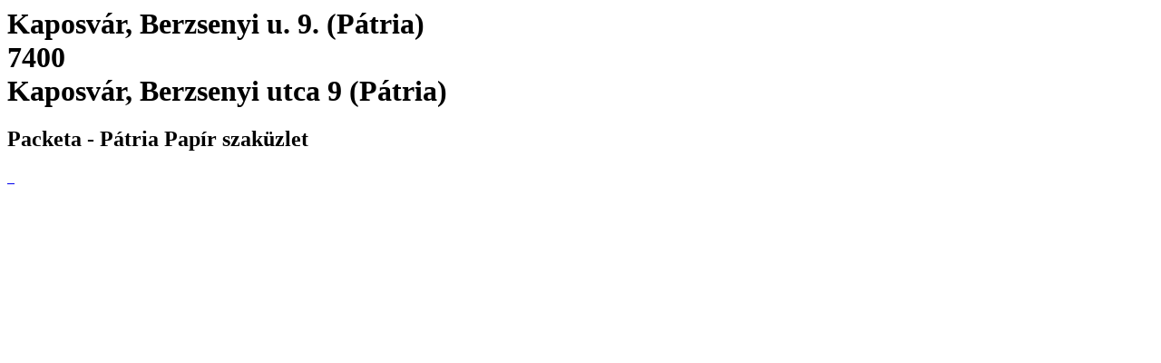

--- FILE ---
content_type: text/html; charset=utf-8
request_url: https://www.packeta.hu/atvevohelyek/kaposvar-berzsenyi-utca-9-patria
body_size: 3267
content:

    <html>
      <html lang="hu-HU">
      <head>
        <title>Kaposvár, Berzsenyi u. 9. (Pátria) - Pátria Papír szaküzlet | Átvevőhelyek - 
		    Packeta</title>
        <meta data-n-head="ssr" charset="utf-8">
        <meta data-n-head="ssr" name="viewport" content="width=device-width,initial-scale=1">
        <link data-n-head="ssr" rel="icon" type="image/x-icon" href="/favicon.ico">
        <link data-n-head="ssr" rel="icon" type="image/svg+xml" href="/favicon.svg">
        <link data-n-head="ssr" rel="preconnect" href="https://fonts.gstatic.com" crossorigin="true">
        <link data-n-head="ssr" rel="canonical" href="https://www.packeta.hu/atvevohelyek/kaposvar-berzsenyi-utca-9-patria" crossorigin="true">
        <meta data-n-head="ssr" data-hid="description" name="description" content="Az átvevőhely előtt van lehetőség parkolásra.">
        <meta data-n-head="ssr" data-hid="twitter:title" name="twitter:title"
            content="Kaposvár, Berzsenyi u. 9. (Pátria) - Pátria Papír szaküzlet | Átvevőhelyek - 
		    Packeta">
        <meta data-n-head="ssr" data-hid="twitter:description" name="twitter:description"
            content="Az átvevőhely előtt van lehetőség parkolásra.">
        <meta data-n-head="ssr" data-hid="twitter:image" name="twitter:image"
            content="https://a.storyblok.com/f/107914/463x347/1f38e5f220/ilustrace-package-delivery.png">
        <meta data-n-head="ssr" data-hid="og:title" property="og:title"
            content="Kaposvár, Berzsenyi u. 9. (Pátria) - Pátria Papír szaküzlet | Átvevőhelyek - 
		    Packeta">
        <meta data-n-head="ssr" data-hid="og:description" property="og:description" content="Az átvevőhely előtt van lehetőség parkolásra.">
        <meta data-n-head="ssr" data-hid="og:image" property="og:image"
            content="https://a.storyblok.com/f/107914/463x347/1f38e5f220/ilustrace-package-delivery.png">
        <meta data-n-head="ssr" data-hid="og:image:secure_url" property="og:image:secure_url"
            content="https://a.storyblok.com/f/107914/463x347/1f38e5f220/ilustrace-package-delivery.png">
        <meta data-n-head="ssr" data-hid="i18n-og" property="og:locale" content="hu-HU">
      </head>
      <body>
        <h1 class="h5">
          Kaposvár, Berzsenyi u. 9. (Pátria)<br>
          7400<br>
          Kaposvár, Berzsenyi utca 9 (Pátria)
        </h1>
        <h2>Packeta - Pátria Papír szaküzlet</h2><div data-v-67a9146b="" class="gallery"><a data-v-67a9146b="" href="https://files.packeta.com/points/normal/point_24193_1d2b95e16fde.jpg" target="_blank" class="gallery-item">
      <img data-v-67a9146b="" src="https://files.packeta.com/points/thumb/point_24193_1d2b95e16fde.jpg" alt="" class="img-fluid image"></a><a data-v-67a9146b="" href="https://files.packeta.com/points/normal/point_24193_9bb31386b9e3.jpg" target="_blank" class="gallery-item">
      <img data-v-67a9146b="" src="https://files.packeta.com/points/thumb/point_24193_9bb31386b9e3.jpg" alt="" class="img-fluid image"></a><a data-v-67a9146b="" href="https://files.packeta.com/points/normal/point_24193_5d9a8bc9c9b7.jpg" target="_blank" class="gallery-item">
      <img data-v-67a9146b="" src="https://files.packeta.com/points/thumb/point_24193_5d9a8bc9c9b7.jpg" alt="" class="img-fluid image"></a></div><div></div></div>
      </body>
    </html>
  